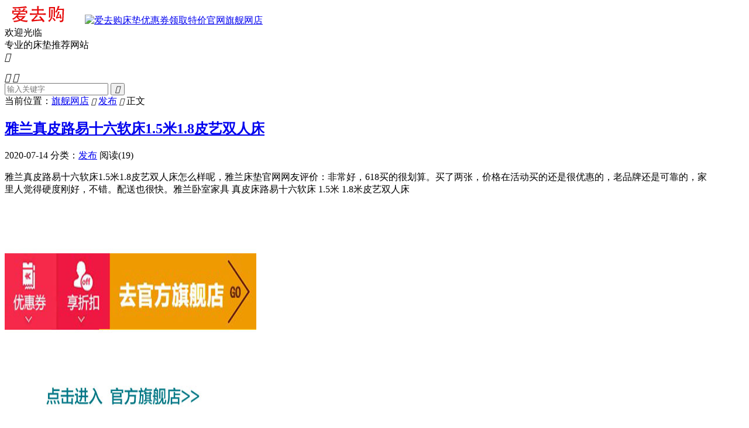

--- FILE ---
content_type: text/html; charset=UTF-8
request_url: http://www.aitogou.com/14629.html
body_size: 4581
content:
<!DOCTYPE HTML>
<html lang="zh-CN" >
<head>
<meta charset="UTF-8">
<meta http-equiv="X-UA-Compatible" content="IE=edge">
<meta name="viewport" content="width=device-width, initial-scale=1.0">
<meta name="apple-mobile-web-app-title" content="旗舰网店">
<meta http-equiv="Cache-Control" content="no-siteapp">
<title>雅兰真皮路易十六软床1.5米1.8皮艺双人床-旗舰网店</title>
<link rel='dns-prefetch' href='//s.w.org' />
<link rel='stylesheet' id='style-css'  href='http://www.aitogou.com/wp-content/themes/dux/style.css?ver=9.5' type='text/css' media='all' />
<script type='text/javascript' src='http://www.aitogou.com/wp-content/themes/dux/assets/js/libs/jquery.min.js?ver=9.5'></script>
<link rel='https://api.w.org/' href='http://www.aitogou.com/wp-json/' />
<link rel='prev' title='雅兰床垫乳胶1.5米1.8m双人独立弹簧清净A+' href='http://www.aitogou.com/14613.html' />
<link rel='next' title='雅兰儿童床垫1.2米1.5m偏硬护脊弹簧席梦思Air童年' href='http://www.aitogou.com/14634.html' />
<link rel="canonical" href="http://www.aitogou.com/14629.html" />
<link rel="alternate" type="application/json+oembed" href="http://www.aitogou.com/wp-json/oembed/1.0/embed?url=http%3A%2F%2Fwww.aitogou.com%2F14629.html" />
<link rel="alternate" type="text/xml+oembed" href="http://www.aitogou.com/wp-json/oembed/1.0/embed?url=http%3A%2F%2Fwww.aitogou.com%2F14629.html&#038;format=xml" />
<link rel='stylesheet' id='_main-css'  href='http://www.aitogou.com/wp-content/plugins/dmd-tbk/zy/taobaok.css' type='text/css' media='all' />
<script type='text/javascript' src='http://www.aitogou.com/wp-content/plugins/dmd-tbk/zy/jquery.min.js'></script>
<meta name="keywords" content="发布">
<meta name="description" content="雅兰真皮路易十六软床1.5米1.8皮艺双人床怎么样呢，雅兰床垫官网网友评价：非常好，618买的很划算。买了两张，价格在活动买的还是很优惠的，老品牌还是可靠的，家里人觉得硬度刚好，不错。配送也很快。雅兰卧室家具 真皮床路易十六软床 1.5米 1.8米皮艺双人床  进入雅兰床垫官网旗舰店选购 点击去店铺领取优惠活动 更多 ">
<style>.container{max-width:1200px}#focusslide{height:220px}@media (max-width: 600px) {#focusslide{height:150px}}:root{--tb--main: #E91E63}</style><link rel="shortcut icon" href="http://www.aitogou.com/favicon.ico">
</head>
<body class="post-template-default single single-post postid-14629 single-format-standard home m-excerpt-cat m-excerpt-desc topbar-off comment-open site-layout-2 text-justify-on m-list-thumb-left m-catplist-on">
<header class="header">
	<div class="container">
		<div class="logo"><a href="http://www.aitogou.com" title="爱去购床垫优惠券领取特价官网"><img src="http://www.aitogou.com/wp-content/uploads/2021/11/logo.png" alt="爱去购床垫优惠券领取特价官网"><img class="-dark" src="http://www.aitogou.com/wp-content/themes/dux/assets/img/logo-dark.png" alt="爱去购床垫优惠券领取特价官网">旗舰网店</a></div>		<div class="brand">欢迎光临<br>专业的床垫推荐网站</div>											<div class="navto-search search-show"><i class="tbfa">&#xe611;</i></div>
							<ul class="site-nav site-navbar">
					</ul>
					</div>
</header>
	<div class="m-icon-nav">
		<i class="tbfa">&#xe612;</i>
		<i class="tbfa">&#xe606;</i>
	</div>
<div class="site-search">
	<div class="container">
		<form method="get" class="site-search-form" action="http://www.aitogou.com/">
    <input class="search-input" name="s" type="text" placeholder="输入关键字" value="" required="required">
    <button class="search-btn" type="submit"><i class="tbfa">&#xe611;</i></button>
</form>	</div>
</div>
	<div class="breadcrumbs">
		<div class="container">当前位置：<a href="http://www.aitogou.com">旗舰网店</a> <small><i class="tbfa">&#xe87e;</i></small> <a href="http://www.aitogou.com/fb">发布</a> <small><i class="tbfa">&#xe87e;</i></small> 正文</div>
	</div>
<section class="container">
	<div class="content-wrap">
	<div class="content">
						<header class="article-header">
			<h1 class="article-title"><a href="http://www.aitogou.com/14629.html">雅兰真皮路易十六软床1.5米1.8皮艺双人床</a></h1>
			<div class="article-meta">
				<span class="item">2020-07-14</span>												<span class="item">分类：<a href="http://www.aitogou.com/fb" rel="category tag">发布</a></span>
				<span class="item post-views">阅读(19)</span>																<span class="item"></span>
			</div>
		</header>
				<article class="article-content">
									<p>雅兰真皮路易十六软床1.5米1.8皮艺双人床怎么样呢，雅兰床垫官网网友评价：非常好，618买的很划算。买了两张，价格在活动买的还是很优惠的，老品牌还是可靠的，家里人觉得硬度刚好，不错。配送也很快。雅兰卧室家具 真皮床路易十六软床 1.5米 1.8米皮艺双人床<br />
<a href="http://www.aitogou.com/baka/cd/cd2/airland.html"><img class="alignnone size-full wp-image-10332" src="http://www.aitogou.com/wp-content/uploads/2019/10/eww1.jpg" alt="" width="430" height="485" /></a></p>
<h1 style="text-align: center;"><span style="color: #ff0000;"><a href="http://www.aitogou.com/baka/cd/cd2/airland.html"><span style="color: #ff0000;"><strong><span style="font-size: xx-large;">进入雅兰床垫官网旗舰店选购</span></strong></span></a></span></h1>
<p style="text-align: center;"><span style="color: #ff0000;"><a href="http://www.aitogou.com/baka/cd/cd2/airland.html"><span style="color: #ff0000;"><strong><span style="font-size: 2em;">点击去店铺领取优惠活动</span></strong></span></a></span></p>
<p><span style="color: #000055;">更多</span><br />
品牌: AIRLAND/雅兰<br />
																																																																																																						型号: luyi16<br />
                                																																																																																														材质: 其他<br />
                                																																																																																														风格: 其他<br />
                                																																																																																														形状: 方形<br />
                                																																																																																																																																																												尺寸: 1500mm*1900mm 1500mm*2000mm 1800mm*2000mm<br />
                                																																																																																														适用人数: 2人<br />
                                																																																																																																																													颜色分类: 齐边款 围边款<br />
                                																																																																																														是否可定制: 否<br />
                                																																																																																														是否带软靠: 是<br />
                                																																																																																														圆床尺寸: 其他<br />
                                																																																																																														是否带储物空间: 否<br />
                                																																																																																														家具结构: 其他<br />
                                																																																																																														皮革工艺: 其他<br />
                                																																																																																														皮革材质: 真皮<br />
                                																																																																																														真皮类型: 接触面真皮<br />
                                																																																																																																																																																																																																																										可送货/安装: 全部城市 北京 上海 天津 重庆<br />
                                																																																																																														包装体积: 2.0<br />
                                																																																																																														是否可预售: 是<br />
<img class="alignnone size-full wp-image-14145" src="http://www.aitogou.com/wp-content/uploads/2019/10/q3.jpg" alt="" width="750" height="1054" /></p>
<h1 style="text-align: center;"><span style="color: #ff0000;"><a href="http://www.aitogou.com/baka/cd/cd2/airland.html"><span style="color: #ff0000;"><strong><span style="font-size: xx-large;">进入雅兰床垫官网旗舰店选购</span></strong></span></a></span></h1>
<p style="text-align: center;"><span style="color: #ff0000;"><a href="http://www.aitogou.com/baka/cd/cd2/airland.html"><span style="color: #ff0000;"><strong><span style="font-size: 2em;">点击去店铺领取优惠活动</span></strong></span></a></span></p>
<p><span style="color: #000055;">更多</span><br />
雅兰真皮路易十六软床1.5米1.8皮艺双人床</p>
					</article>
										
		
				<div class="article-tags"></div>
		
		
		
				<div class="relates relates-imagetext"><div class="title"><h3>相关推荐</h3></div><ul><li><a href="http://www.aitogou.com/15385.html"><img data-src="http://www.aitogou.com/wp-content/uploads/2019/10/eww1.jpg" alt="雅兰真皮双人实木床架米蘭软床怎么样-旗舰网店" src="http://www.aitogou.com/wp-content/themes/dux/assets/img/thumbnail.png" class="thumb"></a><a href="http://www.aitogou.com/15385.html">雅兰真皮双人实木床架米蘭软床怎么样</a></li><li><a href="http://www.aitogou.com/15384.html"><img data-src="http://www.aitogou.com/wp-content/uploads/2019/10/eww1.jpg" alt="雅兰床垫安缦酒店款软硬舒适席梦思怎么样-旗舰网店" src="http://www.aitogou.com/wp-content/themes/dux/assets/img/thumbnail.png" class="thumb"></a><a href="http://www.aitogou.com/15384.html">雅兰床垫安缦酒店款软硬舒适席梦思怎么样</a></li><li><a href="http://www.aitogou.com/15380.html"><img data-src="http://www.aitogou.com/wp-content/uploads/2019/10/eww1.jpg" alt="香港雅兰小夜曲卧室床头柜怎么样-旗舰网店" src="http://www.aitogou.com/wp-content/themes/dux/assets/img/thumbnail.png" class="thumb"></a><a href="http://www.aitogou.com/15380.html">香港雅兰小夜曲卧室床头柜怎么样</a></li><li><a href="http://www.aitogou.com/15373.html"><img data-src="http://www.aitogou.com/wp-content/uploads/2019/10/eww1.jpg" alt="雅兰床垫万豪酒店款席梦思怎么样-旗舰网店" src="http://www.aitogou.com/wp-content/themes/dux/assets/img/thumbnail.png" class="thumb"></a><a href="http://www.aitogou.com/15373.html">雅兰床垫万豪酒店款席梦思怎么样</a></li><li><a href="http://www.aitogou.com/15367.html"><img data-src="http://www.aitogou.com/wp-content/uploads/2019/10/eww1.jpg" alt="雅兰床垫儿童弹簧床垫贝思乐怎么样-旗舰网店" src="http://www.aitogou.com/wp-content/themes/dux/assets/img/thumbnail.png" class="thumb"></a><a href="http://www.aitogou.com/15367.html">雅兰床垫儿童弹簧床垫贝思乐怎么样</a></li><li><a href="http://www.aitogou.com/15371.html"><img data-src="http://www.aitogou.com/wp-content/uploads/2019/10/eww1.jpg" alt="雅兰床垫宫殿加硬席梦思怎么样-旗舰网店" src="http://www.aitogou.com/wp-content/themes/dux/assets/img/thumbnail.png" class="thumb"></a><a href="http://www.aitogou.com/15371.html">雅兰床垫宫殿加硬席梦思怎么样</a></li><li><a href="http://www.aitogou.com/15374.html"><img data-src="http://www.aitogou.com/wp-content/uploads/2019/10/eww1.jpg" alt="雅兰床垫席梦思硬垫深爱怎么样-旗舰网店" src="http://www.aitogou.com/wp-content/themes/dux/assets/img/thumbnail.png" class="thumb"></a><a href="http://www.aitogou.com/15374.html">雅兰床垫席梦思硬垫深爱怎么样</a></li><li><a href="http://www.aitogou.com/15365.html"><img data-src="http://www.aitogou.com/wp-content/uploads/2019/10/eww1.jpg" alt="雅兰床垫驭帆席梦思乳胶怎么样-旗舰网店" src="http://www.aitogou.com/wp-content/themes/dux/assets/img/thumbnail.png" class="thumb"></a><a href="http://www.aitogou.com/15365.html">雅兰床垫驭帆席梦思乳胶怎么样</a></li></ul></div>					</div>
	</div>
	<div class="sidebar">
	<div class="widget widget_text"><h3>各大品牌床垫旗舰店</h3>			<div class="textwidget"><ul>
<li><span style="color: #000000; background-color: #ffffff;"><strong><a style="background-color: #ffffff; color: #000000;" href="http://www.aitogou.com/baka/cd/cd1/airland.html" target="_blank" rel="noopener">进入雅兰旗舰店选购</a></strong></span></li>
<li><span style="color: #000000; background-color: #ffffff;"><strong><a style="background-color: #ffffff; color: #000000;" href="http://www.aitogou.com/baka/cd/cd1/suibao.html" target="_blank" rel="noopener">进入穗宝旗舰店选购</a></strong></span></li>
<li><span style="color: #000000; background-color: #ffffff;"><strong><a style="background-color: #ffffff; color: #000000;" href="http://www.aitogou.com/baka/cd/cd1/jinkeer.html" target="_blank" rel="noopener">进入金可儿旗舰店选购</a></strong></span></li>
<li><span style="color: #000000; background-color: #ffffff;"><strong><a style="background-color: #ffffff; color: #000000;" href="http://www.aitogou.com/baka/cd/cd1/derucci.html" target="_blank" rel="noopener">进入慕思旗舰店选购</a></strong></span></li>
<li><span style="color: #000000; background-color: #ffffff;"><strong><a style="background-color: #ffffff; color: #000000;" href="http://www.aitogou.com/baka/cd/cd1/xilinmen.html" target="_blank" rel="noopener">进入喜临门旗舰店选购</a></strong></span></li>
<li><span style="color: #000000; background-color: #ffffff;"><strong><a style="background-color: #ffffff; color: #000000;" href="http://www.aitogou.com/baka/cd/cd1/sealy.html" target="_blank" rel="noopener">进入丝涟旗舰店选购</a></strong></span></li>
<li><span style="color: #000000; background-color: #ffffff;"><strong><a style="background-color: #ffffff; color: #000000;" href="http://www.aitogou.com/baka/cd/cd1/Serta.html" target="_blank" rel="noopener">进入舒达旗舰店选购</a></strong></span></li>
</ul>
</div>
		</div></div></section>

<footer class="footer">
	<div class="container">
						<p>&copy; 2010-2026 &nbsp; <a href="http://www.aitogou.com">旗舰网店</a> &nbsp; <a href="http://www.aitogou.com/sitemap.xml">网站地图</a>
</p>
		请求次数：36 次，加载用时：0.169 秒，内存占用：24.05 MB		<script type="text/javascript" src="https://s95.cnzz.com/z_stat.php?id=1257281266&web_id=1257281266"></script>	</div>
</footer>
<script>window.TBUI={"www":"http:\/\/www.aitogou.com","uri":"http:\/\/www.aitogou.com\/wp-content\/themes\/dux","ajaxurl":"http:\/\/www.aitogou.com\/wp-admin\/admin-ajax.php","ver":"9.5","roll":"1 2","copyoff":0,"ajaxpager":"5","fullimage":"1","captcha":0,"captcha_comment":1,"captcha_login":1,"captcha_register":1,"table_scroll_m":1,"table_scroll_w":"800","pre_color":1,"pre_copy":1,"lang":{"copy":"\u590d\u5236","copy_success":"\u5df2\u590d\u5236","comment_loading":"\u8bc4\u8bba\u63d0\u4ea4\u4e2d...","comment_cancel_edit":"\u53d6\u6d88\u7f16\u8f91","loadmore":"\u52a0\u8f7d\u66f4\u591a","like_login":"\u70b9\u8d5e\u8bf7\u5148\u767b\u5f55","liked":"\u4f60\u5df2\u8d5e\uff01","delete_post":"\u786e\u5b9a\u5220\u9664\u8fd9\u4e2a\u6587\u7ae0\u5417\uff1f","read_post_all":"\u70b9\u51fb\u9605\u8bfb\u4f59\u4e0b\u5168\u6587","copy_wechat":"\u5fae\u4fe1\u53f7\u5df2\u590d\u5236","sign_password_less":"\u5bc6\u7801\u592a\u77ed\uff0c\u81f3\u5c116\u4f4d","sign_username_none":"\u7528\u6237\u540d\u4e0d\u80fd\u4e3a\u7a7a","sign_email_error":"\u90ae\u7bb1\u683c\u5f0f\u9519\u8bef","sign_vcode_loading":"\u9a8c\u8bc1\u7801\u83b7\u53d6\u4e2d","sign_vcode_new":" \u79d2\u91cd\u65b0\u83b7\u53d6"},"turnstile_key":""}</script>
<script type='text/javascript' src='http://www.aitogou.com/wp-content/plugins/dmd-tbk/zy/taobaok.js'></script>
<script></script><script type='text/javascript' src='http://www.aitogou.com/wp-content/themes/dux/assets/js/loader.js?ver=9.5'></script>
<script type='text/javascript' src='http://www.aitogou.com/wp-includes/js/wp-embed.min.js?ver=4.9.26'></script>
<script>
                        (function(){
                            var bp = document.createElement('script');
                            var curProtocol = window.location.protocol.split(':')[0];
                            if (curProtocol === 'https') {
                                bp.src = 'https://zz.bdstatic.com/linksubmit/push.js';
                            }
                            else {
                                bp.src = 'http://push.zhanzhang.baidu.com/push.js';
                            }
                            var s = document.getElementsByTagName("script")[0];
                            s.parentNode.insertBefore(bp, s);
                        })();
                        </script></body>
</html>